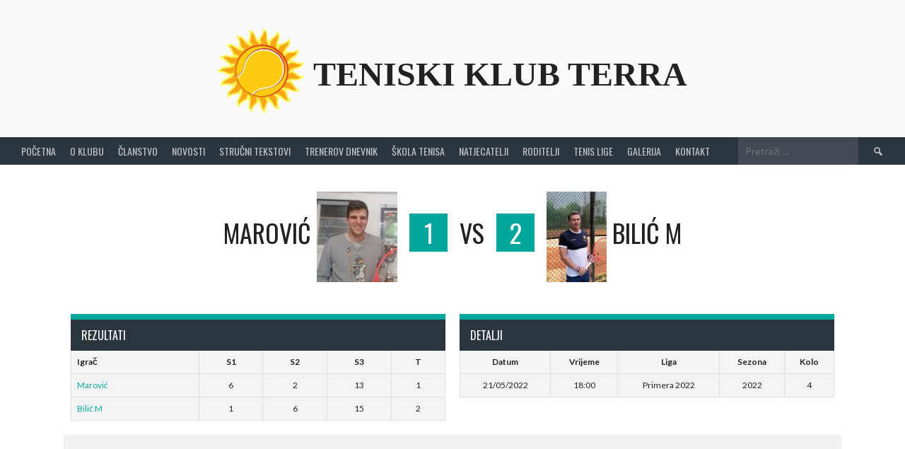

--- FILE ---
content_type: text/html; charset=UTF-8
request_url: https://www.tkterra.com/doga%C4%91aj/7415/
body_size: 58461
content:
<!DOCTYPE html>
<html lang="hr">
<head>
<meta charset="UTF-8">
<meta name="viewport" content="width=device-width, initial-scale=1">
<link rel="profile" href="https://gmpg.org/xfn/11">
<link rel="pingback" href="https://www.tkterra.com/xmlrpc.php">
<title>Marović vs Bilić M | Zbivanja | Teniski Klub Terra</title>
<meta name='robots' content='max-image-preview:large' />
	<style>img:is([sizes="auto" i], [sizes^="auto," i]) { contain-intrinsic-size: 3000px 1500px }</style>
	<link rel='dns-prefetch' href='//fonts.googleapis.com' />
<link rel="alternate" type="application/rss+xml" title="Teniski Klub Terra &raquo; Kanal" href="https://www.tkterra.com/feed/" />
		<style>
			.lazyload,
			.lazyloading {
				max-width: 100%;
			}
		</style>
		<script type="text/javascript">
/* <![CDATA[ */
window._wpemojiSettings = {"baseUrl":"https:\/\/s.w.org\/images\/core\/emoji\/16.0.1\/72x72\/","ext":".png","svgUrl":"https:\/\/s.w.org\/images\/core\/emoji\/16.0.1\/svg\/","svgExt":".svg","source":{"concatemoji":"https:\/\/www.tkterra.com\/wp-includes\/js\/wp-emoji-release.min.js?ver=6.8.3"}};
/*! This file is auto-generated */
!function(s,n){var o,i,e;function c(e){try{var t={supportTests:e,timestamp:(new Date).valueOf()};sessionStorage.setItem(o,JSON.stringify(t))}catch(e){}}function p(e,t,n){e.clearRect(0,0,e.canvas.width,e.canvas.height),e.fillText(t,0,0);var t=new Uint32Array(e.getImageData(0,0,e.canvas.width,e.canvas.height).data),a=(e.clearRect(0,0,e.canvas.width,e.canvas.height),e.fillText(n,0,0),new Uint32Array(e.getImageData(0,0,e.canvas.width,e.canvas.height).data));return t.every(function(e,t){return e===a[t]})}function u(e,t){e.clearRect(0,0,e.canvas.width,e.canvas.height),e.fillText(t,0,0);for(var n=e.getImageData(16,16,1,1),a=0;a<n.data.length;a++)if(0!==n.data[a])return!1;return!0}function f(e,t,n,a){switch(t){case"flag":return n(e,"\ud83c\udff3\ufe0f\u200d\u26a7\ufe0f","\ud83c\udff3\ufe0f\u200b\u26a7\ufe0f")?!1:!n(e,"\ud83c\udde8\ud83c\uddf6","\ud83c\udde8\u200b\ud83c\uddf6")&&!n(e,"\ud83c\udff4\udb40\udc67\udb40\udc62\udb40\udc65\udb40\udc6e\udb40\udc67\udb40\udc7f","\ud83c\udff4\u200b\udb40\udc67\u200b\udb40\udc62\u200b\udb40\udc65\u200b\udb40\udc6e\u200b\udb40\udc67\u200b\udb40\udc7f");case"emoji":return!a(e,"\ud83e\udedf")}return!1}function g(e,t,n,a){var r="undefined"!=typeof WorkerGlobalScope&&self instanceof WorkerGlobalScope?new OffscreenCanvas(300,150):s.createElement("canvas"),o=r.getContext("2d",{willReadFrequently:!0}),i=(o.textBaseline="top",o.font="600 32px Arial",{});return e.forEach(function(e){i[e]=t(o,e,n,a)}),i}function t(e){var t=s.createElement("script");t.src=e,t.defer=!0,s.head.appendChild(t)}"undefined"!=typeof Promise&&(o="wpEmojiSettingsSupports",i=["flag","emoji"],n.supports={everything:!0,everythingExceptFlag:!0},e=new Promise(function(e){s.addEventListener("DOMContentLoaded",e,{once:!0})}),new Promise(function(t){var n=function(){try{var e=JSON.parse(sessionStorage.getItem(o));if("object"==typeof e&&"number"==typeof e.timestamp&&(new Date).valueOf()<e.timestamp+604800&&"object"==typeof e.supportTests)return e.supportTests}catch(e){}return null}();if(!n){if("undefined"!=typeof Worker&&"undefined"!=typeof OffscreenCanvas&&"undefined"!=typeof URL&&URL.createObjectURL&&"undefined"!=typeof Blob)try{var e="postMessage("+g.toString()+"("+[JSON.stringify(i),f.toString(),p.toString(),u.toString()].join(",")+"));",a=new Blob([e],{type:"text/javascript"}),r=new Worker(URL.createObjectURL(a),{name:"wpTestEmojiSupports"});return void(r.onmessage=function(e){c(n=e.data),r.terminate(),t(n)})}catch(e){}c(n=g(i,f,p,u))}t(n)}).then(function(e){for(var t in e)n.supports[t]=e[t],n.supports.everything=n.supports.everything&&n.supports[t],"flag"!==t&&(n.supports.everythingExceptFlag=n.supports.everythingExceptFlag&&n.supports[t]);n.supports.everythingExceptFlag=n.supports.everythingExceptFlag&&!n.supports.flag,n.DOMReady=!1,n.readyCallback=function(){n.DOMReady=!0}}).then(function(){return e}).then(function(){var e;n.supports.everything||(n.readyCallback(),(e=n.source||{}).concatemoji?t(e.concatemoji):e.wpemoji&&e.twemoji&&(t(e.twemoji),t(e.wpemoji)))}))}((window,document),window._wpemojiSettings);
/* ]]> */
</script>
<link rel='stylesheet' id='rncbc-calendar-css' href='https://www.tkterra.com/wp-content/plugins/tennis-court-bookings/assets/css/rncbc_calendar.css?ver=1.2.7' type='text/css' media='all' />
<style id='wp-emoji-styles-inline-css' type='text/css'>

	img.wp-smiley, img.emoji {
		display: inline !important;
		border: none !important;
		box-shadow: none !important;
		height: 1em !important;
		width: 1em !important;
		margin: 0 0.07em !important;
		vertical-align: -0.1em !important;
		background: none !important;
		padding: 0 !important;
	}
</style>
<link rel='stylesheet' id='wp-block-library-css' href='https://www.tkterra.com/wp-includes/css/dist/block-library/style.min.css?ver=6.8.3' type='text/css' media='all' />
<style id='classic-theme-styles-inline-css' type='text/css'>
/*! This file is auto-generated */
.wp-block-button__link{color:#fff;background-color:#32373c;border-radius:9999px;box-shadow:none;text-decoration:none;padding:calc(.667em + 2px) calc(1.333em + 2px);font-size:1.125em}.wp-block-file__button{background:#32373c;color:#fff;text-decoration:none}
</style>
<style id='global-styles-inline-css' type='text/css'>
:root{--wp--preset--aspect-ratio--square: 1;--wp--preset--aspect-ratio--4-3: 4/3;--wp--preset--aspect-ratio--3-4: 3/4;--wp--preset--aspect-ratio--3-2: 3/2;--wp--preset--aspect-ratio--2-3: 2/3;--wp--preset--aspect-ratio--16-9: 16/9;--wp--preset--aspect-ratio--9-16: 9/16;--wp--preset--color--black: #000000;--wp--preset--color--cyan-bluish-gray: #abb8c3;--wp--preset--color--white: #ffffff;--wp--preset--color--pale-pink: #f78da7;--wp--preset--color--vivid-red: #cf2e2e;--wp--preset--color--luminous-vivid-orange: #ff6900;--wp--preset--color--luminous-vivid-amber: #fcb900;--wp--preset--color--light-green-cyan: #7bdcb5;--wp--preset--color--vivid-green-cyan: #00d084;--wp--preset--color--pale-cyan-blue: #8ed1fc;--wp--preset--color--vivid-cyan-blue: #0693e3;--wp--preset--color--vivid-purple: #9b51e0;--wp--preset--gradient--vivid-cyan-blue-to-vivid-purple: linear-gradient(135deg,rgba(6,147,227,1) 0%,rgb(155,81,224) 100%);--wp--preset--gradient--light-green-cyan-to-vivid-green-cyan: linear-gradient(135deg,rgb(122,220,180) 0%,rgb(0,208,130) 100%);--wp--preset--gradient--luminous-vivid-amber-to-luminous-vivid-orange: linear-gradient(135deg,rgba(252,185,0,1) 0%,rgba(255,105,0,1) 100%);--wp--preset--gradient--luminous-vivid-orange-to-vivid-red: linear-gradient(135deg,rgba(255,105,0,1) 0%,rgb(207,46,46) 100%);--wp--preset--gradient--very-light-gray-to-cyan-bluish-gray: linear-gradient(135deg,rgb(238,238,238) 0%,rgb(169,184,195) 100%);--wp--preset--gradient--cool-to-warm-spectrum: linear-gradient(135deg,rgb(74,234,220) 0%,rgb(151,120,209) 20%,rgb(207,42,186) 40%,rgb(238,44,130) 60%,rgb(251,105,98) 80%,rgb(254,248,76) 100%);--wp--preset--gradient--blush-light-purple: linear-gradient(135deg,rgb(255,206,236) 0%,rgb(152,150,240) 100%);--wp--preset--gradient--blush-bordeaux: linear-gradient(135deg,rgb(254,205,165) 0%,rgb(254,45,45) 50%,rgb(107,0,62) 100%);--wp--preset--gradient--luminous-dusk: linear-gradient(135deg,rgb(255,203,112) 0%,rgb(199,81,192) 50%,rgb(65,88,208) 100%);--wp--preset--gradient--pale-ocean: linear-gradient(135deg,rgb(255,245,203) 0%,rgb(182,227,212) 50%,rgb(51,167,181) 100%);--wp--preset--gradient--electric-grass: linear-gradient(135deg,rgb(202,248,128) 0%,rgb(113,206,126) 100%);--wp--preset--gradient--midnight: linear-gradient(135deg,rgb(2,3,129) 0%,rgb(40,116,252) 100%);--wp--preset--font-size--small: 13px;--wp--preset--font-size--medium: 20px;--wp--preset--font-size--large: 36px;--wp--preset--font-size--x-large: 42px;--wp--preset--spacing--20: 0.44rem;--wp--preset--spacing--30: 0.67rem;--wp--preset--spacing--40: 1rem;--wp--preset--spacing--50: 1.5rem;--wp--preset--spacing--60: 2.25rem;--wp--preset--spacing--70: 3.38rem;--wp--preset--spacing--80: 5.06rem;--wp--preset--shadow--natural: 6px 6px 9px rgba(0, 0, 0, 0.2);--wp--preset--shadow--deep: 12px 12px 50px rgba(0, 0, 0, 0.4);--wp--preset--shadow--sharp: 6px 6px 0px rgba(0, 0, 0, 0.2);--wp--preset--shadow--outlined: 6px 6px 0px -3px rgba(255, 255, 255, 1), 6px 6px rgba(0, 0, 0, 1);--wp--preset--shadow--crisp: 6px 6px 0px rgba(0, 0, 0, 1);}:where(.is-layout-flex){gap: 0.5em;}:where(.is-layout-grid){gap: 0.5em;}body .is-layout-flex{display: flex;}.is-layout-flex{flex-wrap: wrap;align-items: center;}.is-layout-flex > :is(*, div){margin: 0;}body .is-layout-grid{display: grid;}.is-layout-grid > :is(*, div){margin: 0;}:where(.wp-block-columns.is-layout-flex){gap: 2em;}:where(.wp-block-columns.is-layout-grid){gap: 2em;}:where(.wp-block-post-template.is-layout-flex){gap: 1.25em;}:where(.wp-block-post-template.is-layout-grid){gap: 1.25em;}.has-black-color{color: var(--wp--preset--color--black) !important;}.has-cyan-bluish-gray-color{color: var(--wp--preset--color--cyan-bluish-gray) !important;}.has-white-color{color: var(--wp--preset--color--white) !important;}.has-pale-pink-color{color: var(--wp--preset--color--pale-pink) !important;}.has-vivid-red-color{color: var(--wp--preset--color--vivid-red) !important;}.has-luminous-vivid-orange-color{color: var(--wp--preset--color--luminous-vivid-orange) !important;}.has-luminous-vivid-amber-color{color: var(--wp--preset--color--luminous-vivid-amber) !important;}.has-light-green-cyan-color{color: var(--wp--preset--color--light-green-cyan) !important;}.has-vivid-green-cyan-color{color: var(--wp--preset--color--vivid-green-cyan) !important;}.has-pale-cyan-blue-color{color: var(--wp--preset--color--pale-cyan-blue) !important;}.has-vivid-cyan-blue-color{color: var(--wp--preset--color--vivid-cyan-blue) !important;}.has-vivid-purple-color{color: var(--wp--preset--color--vivid-purple) !important;}.has-black-background-color{background-color: var(--wp--preset--color--black) !important;}.has-cyan-bluish-gray-background-color{background-color: var(--wp--preset--color--cyan-bluish-gray) !important;}.has-white-background-color{background-color: var(--wp--preset--color--white) !important;}.has-pale-pink-background-color{background-color: var(--wp--preset--color--pale-pink) !important;}.has-vivid-red-background-color{background-color: var(--wp--preset--color--vivid-red) !important;}.has-luminous-vivid-orange-background-color{background-color: var(--wp--preset--color--luminous-vivid-orange) !important;}.has-luminous-vivid-amber-background-color{background-color: var(--wp--preset--color--luminous-vivid-amber) !important;}.has-light-green-cyan-background-color{background-color: var(--wp--preset--color--light-green-cyan) !important;}.has-vivid-green-cyan-background-color{background-color: var(--wp--preset--color--vivid-green-cyan) !important;}.has-pale-cyan-blue-background-color{background-color: var(--wp--preset--color--pale-cyan-blue) !important;}.has-vivid-cyan-blue-background-color{background-color: var(--wp--preset--color--vivid-cyan-blue) !important;}.has-vivid-purple-background-color{background-color: var(--wp--preset--color--vivid-purple) !important;}.has-black-border-color{border-color: var(--wp--preset--color--black) !important;}.has-cyan-bluish-gray-border-color{border-color: var(--wp--preset--color--cyan-bluish-gray) !important;}.has-white-border-color{border-color: var(--wp--preset--color--white) !important;}.has-pale-pink-border-color{border-color: var(--wp--preset--color--pale-pink) !important;}.has-vivid-red-border-color{border-color: var(--wp--preset--color--vivid-red) !important;}.has-luminous-vivid-orange-border-color{border-color: var(--wp--preset--color--luminous-vivid-orange) !important;}.has-luminous-vivid-amber-border-color{border-color: var(--wp--preset--color--luminous-vivid-amber) !important;}.has-light-green-cyan-border-color{border-color: var(--wp--preset--color--light-green-cyan) !important;}.has-vivid-green-cyan-border-color{border-color: var(--wp--preset--color--vivid-green-cyan) !important;}.has-pale-cyan-blue-border-color{border-color: var(--wp--preset--color--pale-cyan-blue) !important;}.has-vivid-cyan-blue-border-color{border-color: var(--wp--preset--color--vivid-cyan-blue) !important;}.has-vivid-purple-border-color{border-color: var(--wp--preset--color--vivid-purple) !important;}.has-vivid-cyan-blue-to-vivid-purple-gradient-background{background: var(--wp--preset--gradient--vivid-cyan-blue-to-vivid-purple) !important;}.has-light-green-cyan-to-vivid-green-cyan-gradient-background{background: var(--wp--preset--gradient--light-green-cyan-to-vivid-green-cyan) !important;}.has-luminous-vivid-amber-to-luminous-vivid-orange-gradient-background{background: var(--wp--preset--gradient--luminous-vivid-amber-to-luminous-vivid-orange) !important;}.has-luminous-vivid-orange-to-vivid-red-gradient-background{background: var(--wp--preset--gradient--luminous-vivid-orange-to-vivid-red) !important;}.has-very-light-gray-to-cyan-bluish-gray-gradient-background{background: var(--wp--preset--gradient--very-light-gray-to-cyan-bluish-gray) !important;}.has-cool-to-warm-spectrum-gradient-background{background: var(--wp--preset--gradient--cool-to-warm-spectrum) !important;}.has-blush-light-purple-gradient-background{background: var(--wp--preset--gradient--blush-light-purple) !important;}.has-blush-bordeaux-gradient-background{background: var(--wp--preset--gradient--blush-bordeaux) !important;}.has-luminous-dusk-gradient-background{background: var(--wp--preset--gradient--luminous-dusk) !important;}.has-pale-ocean-gradient-background{background: var(--wp--preset--gradient--pale-ocean) !important;}.has-electric-grass-gradient-background{background: var(--wp--preset--gradient--electric-grass) !important;}.has-midnight-gradient-background{background: var(--wp--preset--gradient--midnight) !important;}.has-small-font-size{font-size: var(--wp--preset--font-size--small) !important;}.has-medium-font-size{font-size: var(--wp--preset--font-size--medium) !important;}.has-large-font-size{font-size: var(--wp--preset--font-size--large) !important;}.has-x-large-font-size{font-size: var(--wp--preset--font-size--x-large) !important;}
:where(.wp-block-post-template.is-layout-flex){gap: 1.25em;}:where(.wp-block-post-template.is-layout-grid){gap: 1.25em;}
:where(.wp-block-columns.is-layout-flex){gap: 2em;}:where(.wp-block-columns.is-layout-grid){gap: 2em;}
:root :where(.wp-block-pullquote){font-size: 1.5em;line-height: 1.6;}
</style>
<link rel='stylesheet' id='essential-grid-plugin-settings-css' href='https://www.tkterra.com/wp-content/plugins/essential-grid/public/assets/css/settings.css?ver=3.0.11' type='text/css' media='all' />
<link rel='stylesheet' id='tp-fontello-css' href='https://www.tkterra.com/wp-content/plugins/essential-grid/public/assets/font/fontello/css/fontello.css?ver=3.0.11' type='text/css' media='all' />
<link rel='stylesheet' id='dslc-fontawesome-css' href='https://www.tkterra.com/wp-content/plugins/live-composer-page-builder/css/font-awesome.css?ver=1.5.53' type='text/css' media='all' />
<link rel='stylesheet' id='dslc-plugins-css-css' href='https://www.tkterra.com/wp-content/plugins/live-composer-page-builder/css/dist/frontend.plugins.min.css?ver=1.5.53' type='text/css' media='all' />
<link rel='stylesheet' id='dslc-frontend-css-css' href='https://www.tkterra.com/wp-content/plugins/live-composer-page-builder/css/dist/frontend.min.css?ver=1.5.53' type='text/css' media='all' />
<link rel='stylesheet' id='dashicons-css' href='https://www.tkterra.com/wp-includes/css/dashicons.min.css?ver=6.8.3' type='text/css' media='all' />
<link rel='stylesheet' id='sportspress-general-css' href='//www.tkterra.com/wp-content/plugins/sportspress/assets/css/sportspress.css?ver=2.7.26' type='text/css' media='all' />
<link rel='stylesheet' id='sportspress-icons-css' href='//www.tkterra.com/wp-content/plugins/sportspress/assets/css/icons.css?ver=2.7.26' type='text/css' media='all' />
<link rel='stylesheet' id='leaflet_stylesheet-css' href='https://www.tkterra.com/wp-content/plugins/sportspress/assets/css/leaflet.css?ver=1.8.0' type='text/css' media='all' />
<link rel='stylesheet' id='dalt-general-css' href='https://www.tkterra.com/wp-content/plugins/league-table/public/assets/css/general.css?ver=2.03' type='text/css' media='all' />
<link rel='stylesheet' id='rookie-lato-css' href='//fonts.googleapis.com/css?family=Lato%3A400%2C700%2C400italic%2C700italic&#038;subset=latin-ext&#038;ver=6.8.3' type='text/css' media='all' />
<link rel='stylesheet' id='rookie-oswald-css' href='//fonts.googleapis.com/css?family=Oswald%3A400%2C700&#038;subset=latin-ext&#038;ver=6.8.3' type='text/css' media='all' />
<link rel='stylesheet' id='rookie-framework-style-css' href='https://www.tkterra.com/wp-content/themes/rookie/framework.css?ver=6.8.3' type='text/css' media='all' />
<link rel='stylesheet' id='rookie-style-css' href='https://www.tkterra.com/wp-content/themes/rookie/style.css?ver=6.8.3' type='text/css' media='all' />
<link rel='stylesheet' id='sklc-addon-prnep-main-css-css' href='https://www.tkterra.com/wp-content/plugins/lc-extensions/extensions/prevnextpost/css/main.css?ver=1.0' type='text/css' media='all' />
<link rel='stylesheet' id='tablepress-default-css' href='https://www.tkterra.com/wp-content/plugins/tablepress/css/build/default.css?ver=3.2.5' type='text/css' media='all' />
<style type="text/css"></style>	<style type="text/css"> /* Rookie Custom Layout */
	@media screen and (min-width: 1025px) {
		.site-header, .site-content, .site-footer, .site-info {
			width: 2000px; }
	}
	</style>
	<script type="text/javascript" src="https://www.tkterra.com/wp-includes/js/jquery/jquery.min.js?ver=3.7.1" id="jquery-core-js"></script>
<script type="text/javascript" src="https://www.tkterra.com/wp-includes/js/jquery/jquery-migrate.min.js?ver=3.4.1" id="jquery-migrate-js"></script>
<script type="text/javascript" src="https://www.tkterra.com/wp-content/plugins/live-composer-page-builder/js/dist/client_plugins.min.js?ver=1.5.53" id="dslc-plugins-js-js"></script>
<script type="text/javascript" src="https://www.tkterra.com/wp-content/plugins/sportspress/assets/js/leaflet.js?ver=1.8.0" id="leaflet_js-js"></script>
<link rel="https://api.w.org/" href="https://www.tkterra.com/wp-json/" /><link rel="alternate" title="JSON" type="application/json" href="https://www.tkterra.com/wp-json/wp/v2/events/7415" /><link rel="EditURI" type="application/rsd+xml" title="RSD" href="https://www.tkterra.com/xmlrpc.php?rsd" />
<meta name="generator" content="WordPress 6.8.3" />
<meta name="generator" content="SportsPress 2.7.26" />
<link rel="alternate" title="oEmbed (JSON)" type="application/json+oembed" href="https://www.tkterra.com/wp-json/oembed/1.0/embed?url=https%3A%2F%2Fwww.tkterra.com%2Fdoga%C4%91aj%2F7415%2F" />
<link rel="alternate" title="oEmbed (XML)" type="text/xml+oembed" href="https://www.tkterra.com/wp-json/oembed/1.0/embed?url=https%3A%2F%2Fwww.tkterra.com%2Fdoga%C4%91aj%2F7415%2F&#038;format=xml" />
<link rel="canonical" href="https://www.tkterra.com/događaj/7415/" />
  <meta property="og:title" content="Marović vs Bilić M" />
  <meta property="og:type" content="blog" />
  <meta property="og:description" content="" />
    <meta property="og:url" content="https://www.tkterra.com/događaj/7415/" />
  <meta property="og:site_name" content="Teniski Klub Terra" />
  <meta name="twitter:title" content="Marović vs Bilić M" />
  <meta name="twitter:card" content="summary" />
  <meta name="twitter:description" content="" />
    <meta name="twitter:url" content="https://www.tkterra.com/događaj/7415/" />
      
<link href="https://fonts.googleapis.com/css?family=Open+Sans&#038;subset=latin-ext" rel="stylesheet">		<script>
			document.documentElement.className = document.documentElement.className.replace('no-js', 'js');
		</script>
				<style>
			.no-js img.lazyload {
				display: none;
			}

			figure.wp-block-image img.lazyloading {
				min-width: 150px;
			}

			.lazyload,
			.lazyloading {
				--smush-placeholder-width: 100px;
				--smush-placeholder-aspect-ratio: 1/1;
				width: var(--smush-image-width, var(--smush-placeholder-width)) !important;
				aspect-ratio: var(--smush-image-aspect-ratio, var(--smush-placeholder-aspect-ratio)) !important;
			}

						.lazyload, .lazyloading {
				opacity: 0;
			}

			.lazyloaded {
				opacity: 1;
				transition: opacity 400ms;
				transition-delay: 0ms;
			}

					</style>
		<style type="text/css" id="custom-background-css">
body.custom-background { background-color: #f9f9f9; }
</style>
	<style type="text/css">.dslc-modules-section-wrapper, .dslca-add-modules-section { width : 1280px; } .dslc-modules-section:not(.dslc-full) { padding-left: 4%;  padding-right: 4%; } .dslc-modules-section { margin-left:0%;margin-right:0%;margin-bottom:0px;padding-bottom:80px;padding-top:80px;padding-left:0%;padding-right:0%;background-image:none;background-repeat:repeat;background-position:left top;background-attachment:scroll;background-size:auto;border-width:0px;border-style:solid; }</style><link rel="icon" href="https://www.tkterra.com/wp-content/uploads/2017/11/cropped-teniski-klub-terra-sun-32x32.png" sizes="32x32" />
<link rel="icon" href="https://www.tkterra.com/wp-content/uploads/2017/11/cropped-teniski-klub-terra-sun-192x192.png" sizes="192x192" />
<link rel="apple-touch-icon" href="https://www.tkterra.com/wp-content/uploads/2017/11/cropped-teniski-klub-terra-sun-180x180.png" />
<meta name="msapplication-TileImage" content="https://www.tkterra.com/wp-content/uploads/2017/11/cropped-teniski-klub-terra-sun-270x270.png" />
<style id="sccss">/* Unesite vaš dodatan CSS ovdje */

.site-credit {display:none;}
#tertiary {margin:0 !important; background:#e8e8e8 !important;}
.trofeji-slike .wp-caption.alignnone {display:inline-block; margin:5px 5px !important;}
...trofeji-box img {max-width:50px;}
.Zlato{max-width:110px;}
.Srebro{max-width:90px;}
.Ostalo {max-width:100px;}
.trofej-one {display:inline-block;margin-right:5px;}
.trofeji-box {text-align:center;}
.ekipa-page .sp-template-logo{ display:none;}
.sp_event {max-width:1100px; margin:0 auto;}
.sp-section-content-results {width:50% !important;}
.sp-section-content-details {width:50% !important;}
.sp-section-content-content {max-width: 1100px;
    margin: 0 auto;
    background: #f1f1f1;
    padding: 20px;}
.ekipa-page .sp-template-event-calendar{ display:none;}
.ekipa-page .sp-section-content-details{ display:none;}
.tooltip {position: relative;display: inline-block;}
.tooltip .tooltiptext {visibility: hidden; width: 120px; background-color: #555;color: #fff;
  text-align: center;border-radius: 6px;padding: 5px 0;position: absolute;z-index: 1;bottom: 125%;
  left: 50%;margin-left: -60px;opacity: 0;transition: opacity 0.3s;}
.tooltip .tooltiptext::after {content: "";position: absolute;top: 100%;left: 50%;margin-left: -5px;
  border-width: 5px;border-style: solid;border-color: #555 transparent transparent transparent;}
.tooltip:hover .tooltiptext {visibility: visible;opacity: 1;}
.wp-caption img[class*="wp-image-"] {width:70px;}
.slika-igraca img{max-width:50%;}
#footable_3838 td{border-top: 0 !important; border-left: 0 !important; border-right: 0 !important;
border-bottom: 1px solid #f3f3f3 !important;}
@media only screen and (max-width: 767px){
    .trofeji-slike .wp-caption.alignnone {max-width:38% !important;}
    .trofeji-slike {min-width:150px;}
    .trofeji-slike img {padding:0px 5px !important;}
    .wp-caption .wp-caption-text {margin:0 !important;}
}

..sp-form-events a:nth-child(1) {
    display:none !important;
}
..sp-form-events a:nth-child(2) {
    display:none !important;
}
..sp-form-events a:nth-child(3) {
    display:none !important;
}
..sp-form-events a:nth-child(4) {
    display:none !important;
}

.novosti-home img{outline:0 !important;
overflow: hidden !important;
-webkit-backface-visibility: hidden;
  backface-visibility: hidden;
  -webkit-perspective: 1000;
  perspective: 1000;
transition: transform 0s ease !important; /* or whatever transition you are using */
  -webkit-transform: translate3d(0, 0, 0) scale(1.0);
  transform: translate3d(0, 0, 0) scale(1.0);}

#dslc-module-17ee3a6cecb {max-height: 962px;
    overflow: hidden;}
.footable_parent {border-top:8px solid #00a69c;}
#footable_3838 tr.footable-header, #footable_3838 tr.footable-header th {font-weight:400 !important; font-family:oswald; font-size:16px !important;border-radius:0 !important;}
td.ime-igraca {text-transform:uppercase; font-family:roboto; font-size:calc(0.35em + 1vw) !important;}
.entry-header {display:none;} 
.#naslovna-grid img {opacity:0.8; -webkit-transition: all 100ms ease-in;
-moz-transition: all 100ms ease-in;
-ms-transition: all 100ms ease-in;
-o-transition: all 100ms ease-in;
transition: all 100ms ease-in;
backface-visibility: hidden !important;}
.site-title a {font-family: montserrat;}
.#naslovna-grid img:hover {opacity:1; -webkit-transition: all 100ms ease-in;
-moz-transition: all 100ms ease-in;
-ms-transition: all 100ms ease-in;
-o-transition: all 100ms ease-in;
transition: all 100ms ease-in;}
#site-navigation {padding:0px 10px;}
@media screen and (min-width: 1025px){
.sp-template-event-calendar tbody td {
    padding: 0.375em 0.675em !important;
    }}
a {-webkit-transition: all 200ms ease-in;
-moz-transition: all 200ms ease-in;
-ms-transition: all 200ms ease-in;
-o-transition: all 200ms ease-in;
transition: all 200ms ease-in;}
a:hover {-webkit-transition: all 200ms ease-in;
-moz-transition: all 200ms ease-in;
-ms-transition: all 200ms ease-in;
-o-transition: all 200ms ease-in;
transition: all 200ms ease-in;}

#naslovna-grid img {    -webkit-filter: grayscale(70%);
    filter: grayscale(70%); -webkit-transition: all 200ms ease-in;
-moz-transition: all 200ms ease-in;
-ms-transition: all 200ms ease-in;
-o-transition: all 200ms ease-in;
transition: all 200ms ease-in;}
#naslovna-grid img:hover {    -webkit-filter: grayscale(0%);
    filter: grayscale(0%); -webkit-transition: all 200ms ease-in;
-moz-transition: all 200ms ease-in;
-ms-transition: all 200ms ease-in;
-o-transition: all 200ms ease-in;
transition: all 200ms ease-in; backface-visibility: hidden !important;}

#naslovna-grid .dslc-image-caption {position: absolute;
    top: 50%;
    left: 50%;
    transform: translate(-50%,-50%); vertical-align:middle; pointer-events: none !important;
 background:rgba(0,0,0,0.8); padding:17px 17px; font-size:25px !important; width:60%; backface-visibility: hidden !important;}

.novosti-home {position:relative;}
.skola-tenisa-home {}
.zakup-terena-home {}
.trenerov-dnevnik-home {}
.tenis-lige-home {}

@media only screen and (max-width: 767px){
.site-title {font-size:30px; height:auto !important;}
.site-logo {margin-top:0px;}
    .dslc-col, .dslc-no-columns-spacing .dslc-col { margin-bottom:0px !important}
#naslovna-grid .dslc-image-caption {position: absolute;
    top: 36%;
    left: 50%;
    transform: translate(-50%,-50%); vertical-align:middle; pointer-events: none !important;
 background:rgba(0,0,0,0.8); padding:17px 17px; font-size:25px !important; 
    line-height:34px !important;width:60%;}
}
th, td {font-size:12px !important;}
.rncbc_status {display:none;}
.site-identity {margin:0 auto; text-align:center;}
.site-logo {float:none;}
.site-title {height:90px}
.site-branding hgroup {display:inline-block; margin:0 auto; text-align: center;}
.rncbc_form {    max-width: 400px;
    padding: 10px;
    background: #f1efef;}
.rncbc_field input[type="text"], input[type="email"], input[type="url"], input[type="password"], input[type="search"], textarea {width:100%; }
.dslc-widget-title {margin-bottom:0px !important;}
.dslc-widget-wrap h3{color: #fff !important;
    background: #2b353e !important;
    border-top: 8px solid #00a69c !important;
    padding: 0.625em 15px !important;
    font-size:16px !important;
    line-height:22px !important;
font-family: "Oswald" !important;
    font-weight: normal !important;
    text-transform: uppercase !important;}
.piramida-kolo-home h4{    padding: 10px;
    margin: 10px 0px 0px 0;
    text-align: center;
    background: #2b353e;
    color: white;
    font-size: 18px;}

p {
    margin-bottom: 0 !important;
}

.sp-template-countdown .event-name a {color:white !important;}

.sp-section-content-results {
    display: inline-flex;
    justify-content: center;
    width: 33.333333%;
    padding: 0px 10px;}
.sp-template-event-results {width:100%}

.sp-section-content-details {
    display: inline-flex;
    justify-content: center;
    width: 33.333333%;
    padding: 0px 10px;}
.sp-template-event-details {width:100%}

.sp-section-content-venue {
    display: inline-flex;
    justify-content: center;
    width: 33.333333%;
    padding: 0px 10px;}
.sp-template-event-venue {width:100%}

.dslc-carousel-item-visible {padding:0px 10px !important;}

@media only screen and (max-width: 767px){
    .sp-section-content-results {display:block; width:100%;}
    .sp-section-content-details {display:block; width:100%;}
    .sp-section-content-venue {display:block; width:100%;} 
    .sp-template-event-logos img {width:40%;}
    .sp-team-name {font-size:20px; position:absolute; left:0; bottom:0; right:0;}
    .sp-team-result {font-size:20px; display:inline-block !important;}
    .sp-event-logos .sp-team-logo {display:inline-block !important;background: #f5f3f3;
    padding-top: 7px; width:33%;position:relative;padding-bottom:40px;}
}

..sp-form-events a:nth-child(1) {
    display:none !important;
}
..sp-form-events a:nth-child(2) {
    display:none !important;
}
..sp-form-events a:nth-child(3) {
    display:none !important;
}
..sp-form-events a:nth-child(4) {
    display:none !important;
}

/*  PRIMERA promotion/relegation 
#sportspress-league-table-3 .sp-row-no-0 {background:green !important; color:white !important;}
#sportspress-league-table-3 .sp-row-no-1 {background:green !important; color:white !important;}
#sportspress-league-table-3 .sp-row-no-2 {background:green !important; color:white !important;}
#sportspress-league-table-3 .sp-row-no-0 a{background:green !important; color:white !important;}
#sportspress-league-table-3 .sp-row-no-1 a{background:green !important; color:white !important;}
#sportspress-league-table-3 .sp-row-no-2 a{background:green !important; color:white !important;}
#sportspress-league-table-3 .sp-row-no-12 {background:red !important; color:white;}
#sportspress-league-table-3 .sp-row-no-13 {background:red !important; color:white;}
#sportspress-league-table-3 .sp-row-no-14 {background:red !important; color:white;}
#sportspress-league-table-3 .sp-row-no-12 a{color:white;}
#sportspress-league-table-3 .sp-row-no-13 a{color:white;}
#sportspress-league-table-3 .sp-row-no-14 a{color:white;}
/*  PRIMERA promotion/relegation  

#sportspress-league-table-29 .sp-row-no-3 {background:red !important; color:white;}
#sportspress-league-table-29 .sp-row-no-4 {background:red !important; color:white;}
#sportspress-league-table-29 .sp-row-no-5 {background:red !important; color:white;}
#sportspress-league-table-29 .sp-row-no-3 a{color:white;}
#sportspress-league-table-29 .sp-row-no-4 a{color:white;}
#sportspress-league-table-29 .sp-row-no-5 a{color:white;}

/*  Prva liga promotion/relegation

#sportspress-league-table-5 .sp-row-no-0 {background:green !important; color:white;}
#sportspress-league-table-5 .sp-row-no-1 {background:green !important; color:white;}
#sportspress-league-table-5 .sp-row-no-2 {background:green !important; color:white;}
#sportspress-league-table-5 .sp-row-no-13 {background:red !important; color:white;}
#sportspress-league-table-5 .sp-row-no-14 {background:red !important; color:white;}
#sportspress-league-table-5 .sp-row-no-15 {background:red !important; color:white;}
#sportspress-league-table-5 .sp-row-no-0 a{color:white;}
#sportspress-league-table-5 .sp-row-no-1 a{color:white;}
#sportspress-league-table-5 .sp-row-no-2 a{color:white;}
#sportspress-league-table-5 .sp-row-no-13 a{color:white;}
#sportspress-league-table-5 .sp-row-no-14 a{color:white;}
#sportspress-league-table-5 .sp-row-no-15 a{color:white;}
/*  Prva liga promotion/relegation   */

/*  Druga liga promotion/relegation
#sportspress-league-table-22 .sp-row-no-0 {background:green !important; color:white;}
#sportspress-league-table-22 .sp-row-no-1 {background:green !important; color:white;}
#sportspress-league-table-22 .sp-row-no-2 {background:green !important; color:white;}
#sportspress-league-table-22 .sp-row-no-0 a{color:white;}
#sportspress-league-table-22 .sp-row-no-1 a{color:white;}
#sportspress-league-table-22 .sp-row-no-2 a{color:white;}
#sportspress-league-table-22 .sp-row-no-12 {background:red !important; color:white;}
#sportspress-league-table-22 .sp-row-no-13 {background:red !important; color:white;}
#sportspress-league-table-22 .sp-row-no-14 {background:red !important; color:white;}
#sportspress-league-table-22 .sp-row-no-12 a{color:white;}
#sportspress-league-table-22 .sp-row-no-13 a{color:white;}
#sportspress-league-table-22 .sp-row-no-14 a{color:white;}

/*  Druga liga promotion/relegation   */

/*  Treća liga promotion/relegation 
#sportspress-league-table-25 .sp-row-no-0 {background:green !important; color:white;}
#sportspress-league-table-25 .sp-row-no-1 {background:green !important; color:white;}
#sportspress-league-table-25 .sp-row-no-2 {background:green !important; color:white;}
#sportspress-league-table-25 .sp-row-no-0 a{color:white;}
#sportspress-league-table-25 .sp-row-no-1 a{color:white;}
#sportspress-league-table-25 .sp-row-no-2 a{color:white;}
#sportspress-league-table-25 .sp-row-no-11 {background:red !important; color:white;}
#sportspress-league-table-25 .sp-row-no-12 {background:red !important; color:white;}
#sportspress-league-table-25 .sp-row-no-13 {background:red !important; color:white;}
#sportspress-league-table-25 .sp-row-no-11 a{color:white;}
#sportspress-league-table-25 .sp-row-no-12 a{color:white;}
#sportspress-league-table-25 .sp-row-no-13 a{color:white;}
/*  Treća liga promotion/relegation */  

/*  Treća liga promotion/relegation 
#sportspress-league-table-27 .sp-row-no-0 {background:green !important; color:white;}
#sportspress-league-table-27 .sp-row-no-1 {background:green !important; color:white;}
#sportspress-league-table-27 .sp-row-no-2 {background:green !important; color:white;}
#sportspress-league-table-27 .sp-row-no-0 a{color:white;}
#sportspress-league-table-27 .sp-row-no-1 a{color:white;}
#sportspress-league-table-27 .sp-row-no-2 a{color:white;}
#sportspress-league-table-27 .sp-row-no-11 {background:red !important; color:white;}
#sportspress-league-table-27 .sp-row-no-12 {background:red !important; color:white;}
#sportspress-league-table-27 .sp-row-no-13 {background:red !important; color:white;}
#sportspress-league-table-27 .sp-row-no-11 a{color:white;}
#sportspress-league-table-27 .sp-row-no-12 a{color:white;}
#sportspress-league-table-27 .sp-row-no-13 a{color:white;}
/*  Treća liga promotion/relegation */  

/* 
#sportspress-league-table-10 .sp-row-no-0 {background:steelblue !important; color:white;}
#sportspress-league-table-10 .sp-row-no-1 {background:steelblue !important; color:white;}
#sportspress-league-table-10 .sp-row-no-2 {background:steelblue !important; color:white;}
#sportspress-league-table-10 .sp-row-no-0 a{color:white;}
#sportspress-league-table-10 .sp-row-no-1 a{color:white;}
#sportspress-league-table-10 .sp-row-no-2 a{color:white;}
#sportspress-league-table-12 .sp-row-no-5 {background:darkred !important; color:white;}
#sportspress-league-table-10 .sp-row-no-13 {background:darkred !important; color:white;}
#sportspress-league-table-10 .sp-row-no-12 a{color:white;}
#sportspress-league-table-10 .sp-row-no-13 a{color:white;}

#sportspress-league-table-24 .sp-row-no-0 {background:steelblue !important; color:white;}
#sportspress-league-table-24 .sp-row-no-0 a{color:white;}
#sportspress-league-table-24 .sp-row-no-1 {background:steelblue !important; color:white;}#sportspress-league-table-24 .sp-row-no-0 a{color:white;}#sportspress-league-table-24 .sp-row-no-0 a{color:white;}#sportspress-league-table-24 .sp-row-no-0 a{color:white;}
#sportspress-league-table-24 .sp-row-no-1 a{color:white;}
#sportspress-league-table-24 .sp-row-no-2 {background:steelblue !important; color:white;}
#sportspress-league-table-24 .sp-row-no-2 a{color:white;}

#sportspress-league-table-27 .sp-row-no-3 {background:darkred !important; color:white;}
#sportspress-league-table-27 .sp-row-no-4 {background:darkred !important; color:white;}
#sportspress-league-table-27 .sp-row-no-5 {background:darkred !important; color:white;}
#sportspress-league-table-27 .sp-row-no-3 a{color:white;}
#sportspress-league-table-27 .sp-row-no-4 a{color:white;}
#sportspress-league-table-27 .sp-row-no-5 a{color:white;}
*/


.sp-template-team-gallery img {padding:0 !important;}
.sp-template-details {width:100%;}
.#sportspress-league-table-3 .sp-row-no-0 {background:palegreen;}
.#sportspress-league-table-3 .sp-row-no-1 {background:palegreen;}
.#sportspress-league-table-3 .sp-row-no-2 {background:palegreen;}
.#sportspress-league-table-3 .sp-row-no-3 {background:palegreen;}
.#sportspress-league-table-3 .sp-row-no-4 {background:palegreen;}
.#sportspress-league-table-3 .sp-row-no-5 {background:palegreen;}
.#sportspress-league-table-3 .sp-row-no-6 {background:pink;}
.#sportspress-league-table-3 .sp-row-no-7 {background:pink;}
.#sportspress-league-table-3 .sp-row-no-8 {background:pink;}
.#sportspress-league-table-3 .sp-row-no-9 {background:pink;}
.#sportspress-league-table-3 .sp-row-no-10 {background:pink;}
.#sportspress-league-table-3 .sp-row-no-11 {background:pink;}
.#text-6 td{text-transform:lowercase !important;}
#sportspress-event-list-4, #sportspress-event-list-5, #sportspress-event-list-6, #sportspress-event-list-7 {display:none;}
#sportspress-countdown-4, #sportspress-countdown-5, #sportspress-countdown-6, #sportspress-countdown-3 {display:none;}</style></head>

<body data-rsssl=1 class="wp-singular sp_event-template-default single single-sp_event postid-7415 custom-background wp-custom-logo wp-theme-rookie dslc-enabled sportspress sportspress-page sp-has-results sp-performance-sections--1 yui3-skin-sam">
<div class="sp-header"></div>
<div id="page" class="site">
  <a class="skip-link screen-reader-text" href="#content">Skip to content</a>

  <header id="masthead" class="site-header" role="banner">
    <div class="header-wrapper">
      		<div class="header-area header-area-has-logo header-area-has-search">
					<div class="header-inner">
				<div class="site-branding">
		<div class="site-identity">
						<a class="site-logo" href="https://www.tkterra.com/" rel="home"><img data-src="https://www.tkterra.com/wp-content/uploads/2017/11/teniski-klub-terra-sun.png" alt="Teniski Klub Terra" src="[data-uri]" class="lazyload" style="--smush-placeholder-width: 1000px; --smush-placeholder-aspect-ratio: 1000/988;"></a>
									<hgroup class="site-hgroup" style="color: #222222">
				<h1 class="site-title"><a href="https://www.tkterra.com/" rel="home">Teniski Klub Terra</a></h1>
				<h2 class="site-description"></h2>
			</hgroup>
					</div>
	</div><!-- .site-branding -->
		<div class="site-menu">
		<nav id="site-navigation" class="main-navigation" role="navigation">
			<button class="menu-toggle" aria-controls="menu" aria-expanded="false"><span class="dashicons dashicons-menu"></span></button>
			<div class="menu-primary-menu-container"><ul id="menu-primary-menu" class="menu"><li id="menu-item-39" class="menu-item  menu-item-type-post_type menu-item-object-page menu-item-home menu-item-39"><a href="https://www.tkterra.com/">Početna</a></li>
<li id="menu-item-708" class="menu-item  menu-item-type-post_type menu-item-object-page menu-item-708"><a href="https://www.tkterra.com/o-klubu/">O Klubu</a></li>
<li id="menu-item-12046" class="menu-item  menu-item-type-post_type menu-item-object-page menu-item-12046"><a href="https://www.tkterra.com/clanstvo/">Članstvo</a></li>
<li id="menu-item-43" class="menu-item  menu-item-type-post_type menu-item-object-page menu-item-43"><a href="https://www.tkterra.com/novosti/">Novosti</a></li>
<li id="menu-item-609" class="menu-item  menu-item-type-post_type menu-item-object-page menu-item-609"><a href="https://www.tkterra.com/strucni-tekstovi/">Stručni Tekstovi</a></li>
<li id="menu-item-1090" class="menu-item  menu-item-type-post_type menu-item-object-page menu-item-1090"><a href="https://www.tkterra.com/trenerov-dnevnik/">Trenerov Dnevnik</a></li>
<li id="menu-item-1162" class="menu-item  menu-item-type-post_type menu-item-object-page menu-item-1162"><a href="https://www.tkterra.com/skola-tenisa/">Škola tenisa</a></li>
<li id="menu-item-1163" class="menu-item  menu-item-type-post_type menu-item-object-page menu-item-1163"><a href="https://www.tkterra.com/natjecatelji/">Natjecatelji</a></li>
<li id="menu-item-608" class="menu-item  menu-item-type-post_type menu-item-object-page menu-item-608"><a href="https://www.tkterra.com/roditelji/">Roditelji</a></li>
<li id="menu-item-1066" class="menu-item menu-item-type-custom menu-item-object-custom menu-item-has-children menu-item-1066"><a>Tenis Lige</a>
<ul class="sub-menu">
	<li id="menu-item-12684" class="menu-item  menu-item-type-post_type menu-item-object-page menu-item-12684"><a href="https://www.tkterra.com/tenis-lige/primera-crvena-zimska-liga-2026/">Primera Crvena Zimska Liga 2026</a></li>
	<li id="menu-item-12681" class="menu-item  menu-item-type-post_type menu-item-object-page menu-item-12681"><a href="https://www.tkterra.com/tenis-lige/primera-plava-zimska-liga-2026/">Primera Plava Zimska Liga 2026</a></li>
	<li id="menu-item-12685" class="menu-item  menu-item-type-post_type menu-item-object-page menu-item-12685"><a href="https://www.tkterra.com/tenis-lige/teniswil-prva-liga-zimska-2026/">TENISWIL PRVA LIGA Zimska 2026</a></li>
	<li id="menu-item-12682" class="menu-item  menu-item-type-post_type menu-item-object-page menu-item-12682"><a href="https://www.tkterra.com/tenis-lige/druga-zimska-liga-2026/">Druga Zimska Liga 2026</a></li>
	<li id="menu-item-12683" class="menu-item  menu-item-type-post_type menu-item-object-page menu-item-12683"><a href="https://www.tkterra.com/tenis-lige/entrada-zimska-liga-2026/">Entrada Zimska Liga 2026</a></li>
	<li id="menu-item-12686" class="menu-item  menu-item-type-post_type menu-item-object-page menu-item-12686"><a href="https://www.tkterra.com/hall-of-fame/">Hall of Fame</a></li>
</ul>
</li>
<li id="menu-item-607" class="menu-item  menu-item-type-post_type menu-item-object-page menu-item-607"><a href="https://www.tkterra.com/galerija/">Galerija</a></li>
<li id="menu-item-606" class="menu-item  menu-item-type-post_type menu-item-object-page menu-item-606"><a href="https://www.tkterra.com/kontakt/">Kontakt</a></li>
</ul></div>			<form role="search" method="get" class="search-form" action="https://www.tkterra.com/">
				<label>
					<span class="screen-reader-text">Pretraži:</span>
					<input type="search" class="search-field" placeholder="Pretraži &hellip;" value="" name="s" />
				</label>
				<input type="submit" class="search-submit" value="&#61817;" title="Pretraži" />
			</form>		</nav><!-- #site-navigation -->
	</div><!-- .site-menu -->
			</div><!-- .header-inner -->
			</div><!-- .header-area -->
	    </div><!-- .header-wrapper -->
  </header><!-- #masthead -->

  <div id="content" class="site-content">
    <div class="content-wrapper">
      
	<div id="primary" class="content-area content-area-full-width">
		<main id="main" class="site-main" role="main">

			
				
<article id="post-7415" class="post-7415 sp_event type-sp_event status-publish sp_league-primera-2022 sp_season-124 sp_venue-t1">
	<header class="entry-header">
				
		<h1 class="entry-title">Marović vs Bilić M</h1>	</header><!-- .entry-header -->

	<div class="entry-content">
		<div id="dslc-theme-content"><div id="dslc-theme-content-inner"><div class="sp-section-content sp-section-content-logos"><div class="sp-template sp-template-event-logos sp-template-event-logos-inline"><div class="sp-event-logos sp-event-logos-2"><span class="sp-team-logo"><a href="https://www.tkterra.com/ekipa/marovic/"><strong class="sp-team-name">Marović</strong> <img decoding="async" width="114" height="128" data-src="https://www.tkterra.com/wp-content/uploads/marovic-114x128.jpg" class="attachment-sportspress-fit-icon size-sportspress-fit-icon wp-post-image lazyload" alt="" src="[data-uri]" style="--smush-placeholder-width: 114px; --smush-placeholder-aspect-ratio: 114/128;" /></a> <strong class="sp-team-result">1</strong></span> vs <span class="sp-team-logo"><strong class="sp-team-result">2</strong> <a href="https://www.tkterra.com/ekipa/bilic-m/"><img decoding="async" width="85" height="128" data-src="https://www.tkterra.com/wp-content/uploads/bilic-m-85x128.jpg" class="attachment-sportspress-fit-icon size-sportspress-fit-icon wp-post-image lazyload" alt="" src="[data-uri]" style="--smush-placeholder-width: 85px; --smush-placeholder-aspect-ratio: 85/128;" /> <strong class="sp-team-name">Bilić M</strong></a></span></div></div></div><div class="sp-section-content sp-section-content-results"><div class="sp-template sp-template-event-results">
	<h4 class="sp-table-caption">Rezultati</h4><div class="sp-table-wrapper"><table class="sp-event-results sp-data-table sp-scrollable-table"><thead><th class="data-name">Igrač</th><th class="data-sone">S1</th><th class="data-stwo">S2</th><th class="data-sthree">S3</th><th class="data-points">T</th></tr></thead><tbody><tr class="odd"><td class="data-name"><a href="https://www.tkterra.com/ekipa/marovic/">Marović</a></td><td class="data-sone">6</td><td class="data-stwo">2</td><td class="data-sthree">13</td><td class="data-points">1</td></tr><tr class="even"><td class="data-name"><a href="https://www.tkterra.com/ekipa/bilic-m/">Bilić M</a></td><td class="data-sone">1</td><td class="data-stwo">6</td><td class="data-sthree">15</td><td class="data-points">2</td></tr></tbody></table></div></div>
</div><div class="sp-section-content sp-section-content-details"><div class="sp-template sp-template-event-details">
	<h4 class="sp-table-caption">Detalji</h4>
	<div class="sp-table-wrapper">
		<table class="sp-event-details sp-data-table
					 sp-scrollable-table">
			<thead>
				<tr>
											<th>Datum</th>
												<th>Vrijeme</th>
												<th>Liga</th>
												<th>Sezona</th>
												<th>Kolo</th>
										</tr>
			</thead>
			<tbody>
				<tr class="odd">
											<td>21/05/2022</td>
												<td>18:00</td>
												<td>Primera 2022</td>
												<td>2022</td>
												<td>4</td>
										</tr>
			</tbody>
		</table>
	</div>
</div>
</div><div class="sp-section-content sp-section-content-content"></div><div class="sp-tab-group"></div></div></div>			</div><!-- .entry-content -->
</article><!-- #post-## -->

			
		</main><!-- #main -->
	</div><!-- #primary -->


    </div><!-- .content-wrapper -->
  </div><!-- #content -->

  <footer id="colophon" class="site-footer" role="contentinfo">
    <div class="footer-wrapper">
      <div class="footer-area">
        <div class="footer-inner">
          <div id="quaternary" class="footer-widgets" role="complementary">
                          <div class="footer-widget-region"><aside id="media_image-2" class="widget widget_media_image"><img width="150" height="150" data-src="https://www.tkterra.com/wp-content/uploads/2017/11/teniski-klub-terra-sun-150x150.png" class="image wp-image-32  attachment-thumbnail size-thumbnail lazyload" alt="" style="--smush-placeholder-width: 150px; --smush-placeholder-aspect-ratio: 150/150;max-width: 100%; height: auto;" decoding="async" data-srcset="https://www.tkterra.com/wp-content/uploads/2017/11/teniski-klub-terra-sun-150x150.png 150w, https://www.tkterra.com/wp-content/uploads/2017/11/teniski-klub-terra-sun-300x300.png 300w, https://www.tkterra.com/wp-content/uploads/2017/11/teniski-klub-terra-sun-32x32.png 32w" data-sizes="(max-width: 150px) 100vw, 150px" src="[data-uri]" /></aside></div>
                          <div class="footer-widget-region"><aside id="text-3" class="widget widget_text"><h3 class="widget-title">Nađite nas</h3>			<div class="textwidget"><p><strong>Adresa</strong><br />
Veslačka 26<br />
10.000 Zagreb</p>
<p><strong>Radno Vrijeme</strong><br />
Pon—Pet: 8:00–23:00<br />
Sub—Ned: 08:00–21:00</p>
<p><strong>Kontakt</strong><br />
098 19 77 254</p>
</div>
		</aside></div>
                          <div class="footer-widget-region"><aside id="nav_menu-2" class="widget widget_nav_menu"><h3 class="widget-title">MENU</h3><div class="menu-footer-menu-container"><ul id="menu-footer-menu" class="menu"><li id="menu-item-2286" class="menu-item  menu-item-type-post_type menu-item-object-page menu-item-home menu-item-2286"><a href="https://www.tkterra.com/">Početna</a></li>
<li id="menu-item-2290" class="menu-item  menu-item-type-post_type menu-item-object-page menu-item-2290"><a href="https://www.tkterra.com/o-klubu/">O Klubu</a></li>
<li id="menu-item-2289" class="menu-item  menu-item-type-post_type menu-item-object-page menu-item-2289"><a href="https://www.tkterra.com/novosti/">Novosti</a></li>
<li id="menu-item-2292" class="menu-item  menu-item-type-post_type menu-item-object-page menu-item-2292"><a href="https://www.tkterra.com/tenis-lige/">Tenis Lige</a></li>
<li id="menu-item-2293" class="menu-item  menu-item-type-post_type menu-item-object-page menu-item-2293"><a href="https://www.tkterra.com/trenerov-dnevnik/">Trenerov Dnevnik</a></li>
<li id="menu-item-2287" class="menu-item  menu-item-type-post_type menu-item-object-page menu-item-2287"><a href="https://www.tkterra.com/kontakt/">Kontakt</a></li>
</ul></div></aside></div>
                      </div>
        </div><!-- .footer-inner -->
      </div><!-- .footer-area -->
    </div><!-- .footer-wrapper -->
  </footer><!-- #colophon -->
</div><!-- #page -->

<div class="site-info">
  <div class="info-wrapper">
    <div class="info-area">
      <div class="info-inner">
        	<div class="site-copyright">
		&copy; 2026 Teniski Klub Terra	</div><!-- .site-copyright -->
		<div class="site-credit">
		<a href="http://themeboy.com/">Designed by ThemeBoy</a>	</div><!-- .site-info -->
	      </div><!-- .info-inner -->
    </div><!-- .info-area -->
  </div><!-- .info-wrapper -->
</div><!-- .site-info -->

<script type="speculationrules">
{"prefetch":[{"source":"document","where":{"and":[{"href_matches":"\/*"},{"not":{"href_matches":["\/wp-*.php","\/wp-admin\/*","\/wp-content\/uploads\/*","\/wp-content\/*","\/wp-content\/plugins\/*","\/wp-content\/themes\/rookie\/*","\/*\\?(.+)"]}},{"not":{"selector_matches":"a[rel~=\"nofollow\"]"}},{"not":{"selector_matches":".no-prefetch, .no-prefetch a"}}]},"eagerness":"conservative"}]}
</script>
<script type="text/javascript" id="mediaelement-core-js-before">
/* <![CDATA[ */
var mejsL10n = {"language":"hr","strings":{"mejs.download-file":"Preuzmi zapis","mejs.install-flash":"Koristite preglednik koji nema uklju\u010dena ili instaliran Flash player. Uklju\u010dite Flash player dodatak ili preuzmite najnoviju ina\u010dicu sa https:\/\/get.adobe.com\/flashplayer\/","mejs.fullscreen":"Cijeli zaslon","mejs.play":"Pokreni","mejs.pause":"Pauziraj","mejs.time-slider":"Kliza\u010d vremena","mejs.time-help-text":"Upotrijebite tipke sa strelicama Lijevo\/Desno za pomak od jedne sekunde. Upotrijebite tipke sa strelicama Gore\/Dolje za pomak od deset sekundi.","mejs.live-broadcast":"Prijenos u\u017eivo","mejs.volume-help-text":"Upotrijebite tipke sa strelicama Gore\/Dolje kako biste poja\u010dali ili smanjili zvuk.","mejs.unmute":"Uklju\u010di zvuk","mejs.mute":"Isklju\u010di zvuk","mejs.volume-slider":"Kliza\u010d glasno\u0107e","mejs.video-player":"Reproduktor videozapisa","mejs.audio-player":"Reproduktor audiozapisa","mejs.captions-subtitles":"Natpisi\/Podnapisi","mejs.captions-chapters":"Poglavlja","mejs.none":"Nijedno","mejs.afrikaans":"Afri\u010dki","mejs.albanian":"Albanski","mejs.arabic":"Arapski","mejs.belarusian":"Bjeloruski","mejs.bulgarian":"Bugarski","mejs.catalan":"Katalonski","mejs.chinese":"Kineski","mejs.chinese-simplified":"Kineski (Pojednostavljen)","mejs.chinese-traditional":"Kineski (Tradicionalni)","mejs.croatian":"Hrvatski","mejs.czech":"\u010ce\u0161ki","mejs.danish":"Danski","mejs.dutch":"Nizozemski","mejs.english":"Engleski","mejs.estonian":"Estonski","mejs.filipino":"Filipinski","mejs.finnish":"Zavr\u0161i","mejs.french":"Francuski","mejs.galician":"Galje\u0161ki","mejs.german":"Njema\u010dki","mejs.greek":"Gr\u010dki","mejs.haitian-creole":"Hai\u0107anski kreolski","mejs.hebrew":"Hebrejski","mejs.hindi":"Hindski","mejs.hungarian":"Ma\u0111arski","mejs.icelandic":"Islandski","mejs.indonesian":"Indonezijski","mejs.irish":"Irski","mejs.italian":"Talijanski","mejs.japanese":"Japanski","mejs.korean":"Korejski","mejs.latvian":"Latvijski","mejs.lithuanian":"Litavski","mejs.macedonian":"Makedonski","mejs.malay":"Malajski","mejs.maltese":"Malte\u0161ki","mejs.norwegian":"Norve\u0161ki","mejs.persian":"Perzijski","mejs.polish":"Poljski","mejs.portuguese":"Portugalski","mejs.romanian":"Rumunjski","mejs.russian":"Ruski","mejs.serbian":"Srpski","mejs.slovak":"Slova\u010dki","mejs.slovenian":"Slovenski","mejs.spanish":"\u0160panjolski","mejs.swahili":"Svahili","mejs.swedish":"\u0160vedski","mejs.tagalog":"Tagalo\u0161ki","mejs.thai":"Tajski","mejs.turkish":"Turski","mejs.ukrainian":"Ukrajinski","mejs.vietnamese":"Vijetnamski","mejs.welsh":"Vel\u0161ki","mejs.yiddish":"Jidi\u0161"}};
/* ]]> */
</script>
<script type="text/javascript" src="https://www.tkterra.com/wp-includes/js/mediaelement/mediaelement-and-player.min.js?ver=4.2.17" id="mediaelement-core-js"></script>
<script type="text/javascript" src="https://www.tkterra.com/wp-includes/js/mediaelement/mediaelement-migrate.min.js?ver=6.8.3" id="mediaelement-migrate-js"></script>
<script type="text/javascript" id="mediaelement-js-extra">
/* <![CDATA[ */
var _wpmejsSettings = {"pluginPath":"\/wp-includes\/js\/mediaelement\/","classPrefix":"mejs-","stretching":"responsive","audioShortcodeLibrary":"mediaelement","videoShortcodeLibrary":"mediaelement"};
/* ]]> */
</script>
<script type="text/javascript" src="https://www.tkterra.com/wp-includes/js/mediaelement/wp-mediaelement.min.js?ver=6.8.3" id="wp-mediaelement-js"></script>
<script type="text/javascript" src="https://www.tkterra.com/wp-includes/js/imagesloaded.min.js?ver=5.0.0" id="imagesloaded-js"></script>
<script type="text/javascript" src="https://www.tkterra.com/wp-includes/js/masonry.min.js?ver=4.2.2" id="masonry-js"></script>
<script type="text/javascript" src="https://www.tkterra.com/wp-includes/js/jquery/jquery.masonry.min.js?ver=3.1.2b" id="jquery-masonry-js"></script>
<script type="text/javascript" id="dslc-main-js-js-extra">
/* <![CDATA[ */
var DSLCAjax = {"ajaxurl":"https:\/\/www.tkterra.com\/wp-admin\/admin-ajax.php"};
/* ]]> */
</script>
<script type="text/javascript" src="https://www.tkterra.com/wp-content/plugins/live-composer-page-builder/js/dist/client_frontend.min.js?ver=1.5.53" id="dslc-main-js-js"></script>
<script type="text/javascript" src="https://www.tkterra.com/wp-content/plugins/sportspress/assets/js/jquery.dataTables.min.js?ver=1.10.4" id="jquery-datatables-js"></script>
<script type="text/javascript" id="sportspress-js-extra">
/* <![CDATA[ */
var localized_strings = {"days":"Dana","hrs":"Sati","mins":"Minuta","secs":"Sekundi","previous":"Prethodno","next":"Sljede\u0107e"};
/* ]]> */
</script>
<script type="text/javascript" src="https://www.tkterra.com/wp-content/plugins/sportspress/assets/js/sportspress.js?ver=2.7.26" id="sportspress-js"></script>
<script type="text/javascript" src="https://www.tkterra.com/wp-content/plugins/league-table/public/assets/js/tablesorter/jquery.tablesorter-min.js?ver=2.03" id="dalt-tablesorter-js"></script>
<script type="text/javascript" src="https://www.tkterra.com/wp-content/plugins/league-table/public/assets/js/general.js?ver=2.03" id="dalt-general-js"></script>
<script type="text/javascript" src="https://www.tkterra.com/wp-content/themes/rookie/js/navigation.js?ver=20120206" id="rookie-navigation-js"></script>
<script type="text/javascript" src="https://www.tkterra.com/wp-content/themes/rookie/js/skip-link-focus-fix.js?ver=20130115" id="rookie-skip-link-focus-fix-js"></script>
<script type="text/javascript" src="https://www.tkterra.com/wp-content/themes/rookie/js/jquery.timeago.js?ver=1.4.1" id="jquery-timeago-js"></script>
<script type="text/javascript" src="https://www.tkterra.com/wp-content/themes/rookie/js/locales/jquery.timeago.hr.js?ver=1.4.1" id="jquery-timeago-hr-js"></script>
<script type="text/javascript" src="https://www.tkterra.com/wp-content/themes/rookie/js/scripts.js?ver=0.9" id="rookie-scripts-js"></script>
<script type="text/javascript" id="smush-lazy-load-js-before">
/* <![CDATA[ */
var smushLazyLoadOptions = {"autoResizingEnabled":false,"autoResizeOptions":{"precision":5,"skipAutoWidth":true}};
/* ]]> */
</script>
<script type="text/javascript" src="https://www.tkterra.com/wp-content/plugins/wp-smushit/app/assets/js/smush-lazy-load.min.js?ver=3.22.1" id="smush-lazy-load-js"></script>
<script>
              (function(i,s,o,g,r,a,m){i['GoogleAnalyticsObject']=r;i[r]=i[r]||function(){
              (i[r].q=i[r].q||[]).push(arguments)},i[r].l=1*new Date();a=s.createElement(o),
              m=s.getElementsByTagName(o)[0];a.async=1;a.src=g;m.parentNode.insertBefore(a,m)
              })(window,document,'script','//www.google-analytics.com/analytics.js','ga');
              ga('create', 'UA-17642326-21', 'auto');
              ga('send', 'pageview');
            </script>

</body>
</html>


--- FILE ---
content_type: text/plain
request_url: https://www.google-analytics.com/j/collect?v=1&_v=j102&a=2075387306&t=pageview&_s=1&dl=https%3A%2F%2Fwww.tkterra.com%2Fdoga%25C4%2591aj%2F7415%2F&ul=en-us%40posix&dt=Marovi%C4%87%20vs%20Bili%C4%87%20M%20%7C%20Zbivanja%20%7C%20Teniski%20Klub%20Terra&sr=1280x720&vp=1280x720&_u=IEBAAEABAAAAACAAI~&jid=2097730071&gjid=1117837704&cid=757925866.1769117479&tid=UA-17642326-21&_gid=53782285.1769117479&_r=1&_slc=1&z=1607555476
body_size: -450
content:
2,cG-TY0Y6B376F